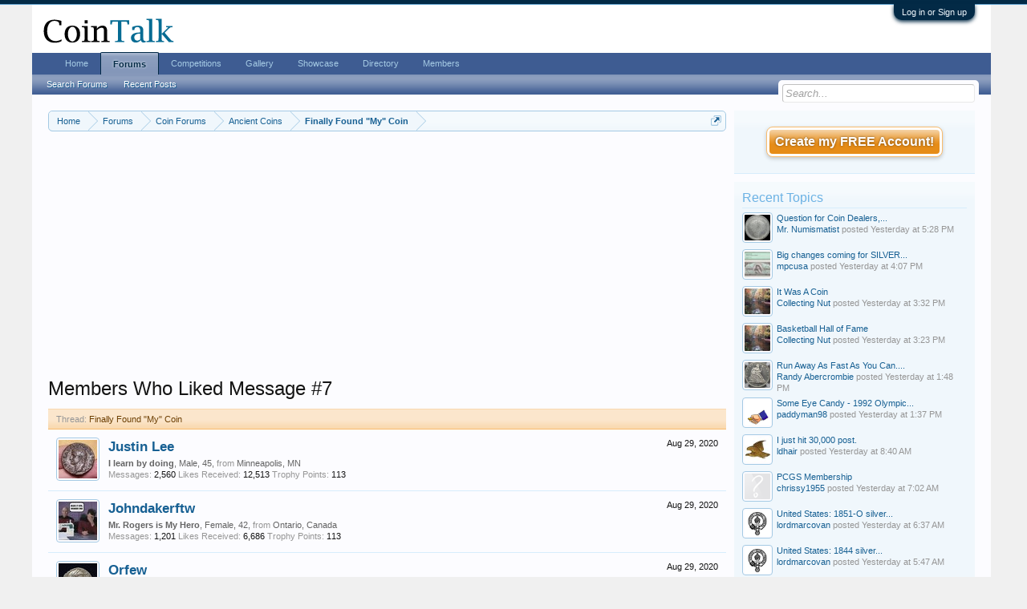

--- FILE ---
content_type: text/html; charset=UTF-8
request_url: https://www.cointalk.com/posts/4806362/likes
body_size: 10895
content:
<!DOCTYPE html>
<html id="XenForo" lang="en-US" dir="LTR" class="Public NoJs GalleryLazyLoader LoggedOut Sidebar  Responsive" xmlns:fb="http://www.facebook.com/2008/fbml">
<head>

	<meta charset="utf-8" />
	<meta http-equiv="X-UA-Compatible" content="IE=Edge,chrome=1" />
	
		<meta name="viewport" content="width=device-width, initial-scale=1" />
	
	
		<base href="https://www.cointalk.com/" />
		<script>
			var _b = document.getElementsByTagName('base')[0], _bH = "https://www.cointalk.com/";
			if (_b && _b.href != _bH) _b.href = _bH;
		</script>
	

	<title>Finally Found &quot;My&quot; Coin - Members Who Liked Message #7 | Coin Talk</title>
	
	<noscript><style>.JsOnly, .jsOnly { display: none !important; }</style></noscript>
	<link rel="stylesheet" href="css.php?css=xenforo,form,public&amp;style=1&amp;dir=LTR&amp;d=1722957623" />
	<link rel="stylesheet" href="css.php?css=login_bar,wf_default,xenforo_member_list_item,xengallery_tab_links&amp;style=1&amp;dir=LTR&amp;d=1722957623" />
	
	
	<link href="https://maxcdn.bootstrapcdn.com/font-awesome/4.7.0/css/font-awesome.min.css" rel="stylesheet">



	
	<script async src="https://www.googletagmanager.com/gtag/js?id=UA-292541-19"></script>
	<script>
		window.dataLayer = window.dataLayer || [];
		function gtag(){dataLayer.push(arguments);}
		gtag('js', new Date());
	
		gtag('config', 'UA-292541-19', {
			// <!-- slot: ga_config_start -->
			
			
		});
	</script>

		<script src="js/jquery/jquery-1.11.0.min.js"></script>	
		
	<script src="js/xenforo/xenforo.js?_v=150adc37"></script>

	
	<link rel="apple-touch-icon" href="https://www.cointalk.com/styles/default/xenforo/logo.og.png" />
	<link rel="alternate" type="application/rss+xml" title="RSS feed for Coin Talk" href="forums/-/index.rss" />
	
	
	<meta name="robots" content="noindex" />

</head>

<body class="node9 node4">



	

<div id="loginBar">
	<div class="pageWidth">
		<div class="pageContent">	
			<h3 id="loginBarHandle">
				<label for="LoginControl"><a href="login/" class="concealed noOutline">Log in or Sign up</a></label>
			</h3>
			
			<span class="helper"></span>

			
		</div>
	</div>
</div>


<div id="headerMover">
	<div id="headerProxy"></div>

<div id="content" class="post_likes">
	<div class="pageWidth">
		<div class="pageContent">
			<!-- main content area -->
			
			
			
			
				<div class="mainContainer">
					<div class="mainContent">
						
						
						
						
						<div class="breadBoxTop ">
							

<nav>
	
		
			
				
			
		
			
				
			
		
			
		
	

	<fieldset class="breadcrumb">
		<a href="misc/quick-navigation-menu?selected=node-9" class="OverlayTrigger jumpMenuTrigger" data-cacheOverlay="true" title="Open quick navigation"><!--Jump to...--></a>
			
		<div class="boardTitle"><strong>Coin Talk</strong></div>
		
		<span class="crumbs">
			
				<span class="crust homeCrumb" itemscope="itemscope" itemtype="http://data-vocabulary.org/Breadcrumb">
					<a href="https://www.cointalk.com/" class="crumb" rel="up" itemprop="url"><span itemprop="title">Home</span></a>
					<span class="arrow"><span></span></span>
				</span>
			
			
			
				<span class="crust selectedTabCrumb" itemscope="itemscope" itemtype="http://data-vocabulary.org/Breadcrumb">
					<a href="https://www.cointalk.com/forums/" class="crumb" rel="up" itemprop="url"><span itemprop="title">Forums</span></a>
					<span class="arrow"><span>&gt;</span></span>
				</span>
			
			
			
				
					<span class="crust" itemscope="itemscope" itemtype="http://data-vocabulary.org/Breadcrumb">
						<a href="https://www.cointalk.com/forums/#coin-forums.4" class="crumb" rel="up" itemprop="url"><span itemprop="title">Coin Forums</span></a>
						<span class="arrow"><span>&gt;</span></span>
					</span>
				
					<span class="crust" itemscope="itemscope" itemtype="http://data-vocabulary.org/Breadcrumb">
						<a href="https://www.cointalk.com/forums/ancients/" class="crumb" rel="up" itemprop="url"><span itemprop="title">Ancient Coins</span></a>
						<span class="arrow"><span>&gt;</span></span>
					</span>
				
					<span class="crust" itemscope="itemscope" itemtype="http://data-vocabulary.org/Breadcrumb">
						<a href="https://www.cointalk.com/posts/4806362/" class="crumb" rel="up" itemprop="url"><span itemprop="title">Finally Found &quot;My&quot; Coin</span></a>
						<span class="arrow"><span>&gt;</span></span>
					</span>
				
			
		</span>
	</fieldset>
</nav>
						</div>
						
						
						
<br>

<center>
<script async src="//pagead2.googlesyndication.com/pagead/js/adsbygoogle.js"></script>
<!-- CoinTalk Responsive Top -->
<ins class="adsbygoogle"
     style="display:block"
     data-ad-client="ca-pub-5528044519700901"
     data-ad-slot="1209427835"
     data-ad-format="auto"></ins>
<script>
(adsbygoogle = window.adsbygoogle || []).push({});
</script></center>

					
						<!--[if lt IE 8]>
							<p class="importantMessage">You are using an out of date browser. It  may not display this or other websites correctly.<br />You should upgrade or use an <a href="https://www.google.com/chrome/browser/" target="_blank">alternative browser</a>.</p>
						<![endif]-->

						
						
	

	
						
						
						
						
												
							<!-- h1 title, description -->
							<div class="titleBar">
								
								<h1>Members Who Liked Message #7</h1>
								
								
							</div>
						
						
						
						
						
						<!-- main template -->
						









<div class="section">
	<dl class="subHeading pairsInline"><dt>Thread:</dt> <dd><a href="posts/4806362/">Finally Found &quot;My&quot; Coin</a></dd></dl>
	<ol class="overlayScroll">
	
		

<li class="primaryContent memberListItem">

	<a href="members/justin-lee.87404/" class="avatar Av87404s" data-avatarhtml="true"><span class="img s" style="background-image: url('data/avatars/s/87/87404.jpg?1546181206')"></span></a>

	<div class="extra"><span class="DateTime" title="Aug 29, 2020 at 9:36 AM">Aug 29, 2020</span></div>

	<div class="member">
	
		
		
			<h3 class="username"><a href="members/justin-lee.87404/" class="username StatusTooltip" dir="auto" title="Happily hoarding Punic War coins, especially Carthaginian, and Roman sestertii.">Justin Lee</a></h3>
			
			<div class="userInfo">
				<div class="userBlurb dimmed"><span class="userTitle" itemprop="title">I learn by doing</span>, Male, 45, <span class="muted">from</span> <a href="misc/location-info?location=Minneapolis%2C+MN" class="concealed" target="_blank" rel="nofollow noreferrer">Minneapolis, MN</a></div>
				<dl class="userStats pairsInline">
					<dt title="Total messages posted by Justin Lee">Messages:</dt> <dd>2,560</dd>
					<dt title="Number of times something posted by Justin Lee has been 'liked'">Likes Received:</dt> <dd>12,513</dd>
					
						<dt>Trophy Points:</dt> <dd title="Trophy Points">113</dd>
					
				</dl>
			</div>
			
		
		
		
		
	</div>
	
</li>
	
		

<li class="primaryContent memberListItem">

	<a href="members/johndakerftw.76543/" class="avatar Av76543s" data-avatarhtml="true"><span class="img s" style="background-image: url('data/avatars/s/76/76543.jpg?1460063644')"></span></a>

	<div class="extra"><span class="DateTime" title="Aug 29, 2020 at 9:28 AM">Aug 29, 2020</span></div>

	<div class="member">
	
		
		
			<h3 class="username"><a href="members/johndakerftw.76543/" class="username StatusTooltip" dir="auto" title="">Johndakerftw</a></h3>
			
			<div class="userInfo">
				<div class="userBlurb dimmed"><span class="userTitle" itemprop="title">Mr. Rogers is My Hero</span>, Female, 42, <span class="muted">from</span> <a href="misc/location-info?location=Ontario%2C+Canada" class="concealed" target="_blank" rel="nofollow noreferrer">Ontario, Canada</a></div>
				<dl class="userStats pairsInline">
					<dt title="Total messages posted by Johndakerftw">Messages:</dt> <dd>1,201</dd>
					<dt title="Number of times something posted by Johndakerftw has been 'liked'">Likes Received:</dt> <dd>6,686</dd>
					
						<dt>Trophy Points:</dt> <dd title="Trophy Points">113</dd>
					
				</dl>
			</div>
			
		
		
		
		
	</div>
	
</li>
	
		

<li class="primaryContent memberListItem">

	<a href="members/orfew.74968/" class="avatar Av74968s" data-avatarhtml="true"><span class="img s" style="background-image: url('data/avatars/s/74/74968.jpg?1603548164')"></span></a>

	<div class="extra"><span class="DateTime" title="Aug 29, 2020 at 9:25 AM">Aug 29, 2020</span></div>

	<div class="member">
	
		
		
			<h3 class="username"><a href="members/orfew.74968/" class="username StatusTooltip" dir="auto" title="">Orfew</a></h3>
			
			<div class="userInfo">
				<div class="userBlurb dimmed"><span class="userTitle" itemprop="title">Draco dormiens nunquam titillandus</span>, Male, <span class="muted">from</span> <a href="misc/location-info?location=Southern+Ontario+Canada" class="concealed" target="_blank" rel="nofollow noreferrer">Southern Ontario Canada</a></div>
				<dl class="userStats pairsInline">
					<dt title="Total messages posted by Orfew">Messages:</dt> <dd>5,791</dd>
					<dt title="Number of times something posted by Orfew has been 'liked'">Likes Received:</dt> <dd>27,185</dd>
					
						<dt>Trophy Points:</dt> <dd title="Trophy Points">113</dd>
					
				</dl>
			</div>
			
		
		
		
		
	</div>
	
</li>
	
		

<li class="primaryContent memberListItem">

	<a href="members/edessa.84065/" class="avatar Av84065s" data-avatarhtml="true"><span class="img s" style="background-image: url('data/avatars/s/84/84065.jpg?1485618650')"></span></a>

	<div class="extra"><span class="DateTime" title="Aug 29, 2020 at 8:57 AM">Aug 29, 2020</span></div>

	<div class="member">
	
		
		
			<h3 class="username"><a href="members/edessa.84065/" class="username StatusTooltip" dir="auto" title="">Edessa</a></h3>
			
			<div class="userInfo">
				<div class="userBlurb dimmed"><span class="userTitle" itemprop="title">Well-Known Member</span>, Male, 68</div>
				<dl class="userStats pairsInline">
					<dt title="Total messages posted by Edessa">Messages:</dt> <dd>365</dd>
					<dt title="Number of times something posted by Edessa has been 'liked'">Likes Received:</dt> <dd>2,851</dd>
					
						<dt>Trophy Points:</dt> <dd title="Trophy Points">93</dd>
					
				</dl>
			</div>
			
		
		
		
		
	</div>
	
</li>
	
		

<li class="primaryContent memberListItem">

	<a href="members/roman-collector.75937/" class="avatar Av75937s" data-avatarhtml="true"><span class="img s" style="background-image: url('data/avatars/s/75/75937.jpg?1472962636')"></span></a>

	<div class="extra"><span class="DateTime" title="Aug 29, 2020 at 8:22 AM">Aug 29, 2020</span></div>

	<div class="member">
	
		
		
			<h3 class="username"><a href="members/roman-collector.75937/" class="username StatusTooltip" dir="auto" title="">Roman Collector</a></h3>
			
			<div class="userInfo">
				<div class="userBlurb dimmed"><span class="userTitle" itemprop="title">Well-Known Member</span>, Male, <span class="muted">from</span> <a href="misc/location-info?location=USA" class="concealed" target="_blank" rel="nofollow noreferrer">USA</a></div>
				<dl class="userStats pairsInline">
					<dt title="Total messages posted by Roman Collector">Messages:</dt> <dd>11,295</dd>
					<dt title="Number of times something posted by Roman Collector has been 'liked'">Likes Received:</dt> <dd>83,133</dd>
					
						<dt>Trophy Points:</dt> <dd title="Trophy Points">113</dd>
					
				</dl>
			</div>
			
		
		
		
		
	</div>
	
</li>
	
		

<li class="primaryContent memberListItem">

	<a href="members/bing.44132/" class="avatar Av44132s" data-avatarhtml="true"><span class="img s" style="background-image: url('data/avatars/s/44/44132.jpg?1421783555')"></span></a>

	<div class="extra"><span class="DateTime" title="Aug 29, 2020 at 7:59 AM">Aug 29, 2020</span></div>

	<div class="member">
	
		
		
			<h3 class="username"><a href="members/bing.44132/" class="username StatusTooltip" dir="auto" title="">Bing</a></h3>
			
			<div class="userInfo">
				<div class="userBlurb dimmed"><span class="userTitle" itemprop="title">Illegitimi non carborundum</span>, Male, 76, <span class="muted">from</span> <a href="misc/location-info?location=Tampa%2C+FL" class="concealed" target="_blank" rel="nofollow noreferrer">Tampa, FL</a></div>
				<dl class="userStats pairsInline">
					<dt title="Total messages posted by Bing">Messages:</dt> <dd>22,578</dd>
					<dt title="Number of times something posted by Bing has been 'liked'">Likes Received:</dt> <dd>91,837</dd>
					
						<dt>Trophy Points:</dt> <dd title="Trophy Points">113</dd>
					
				</dl>
			</div>
			
		
		
		
		
	</div>
	
</li>
	
	</ol>
	<div class="sectionFooter overlayOnly">
		<a class="button primary OverlayCloser">Close</a>
		
	</div>
</div>
						
						
						
						
							<!-- login form, to be moved to the upper drop-down -->
							







<form action="login/login" method="post" class="xenForm " id="login" style="display:none">

	

	<div class="ctrlWrapper">
		<dl class="ctrlUnit">
			<dt><label for="LoginControl">Your name or email address:</label></dt>
			<dd><input type="text" name="login" id="LoginControl" class="textCtrl" tabindex="101" /></dd>
		</dl>
	
	
		<dl class="ctrlUnit">
			<dt>
				<label for="ctrl_password">Do you already have an account?</label>
			</dt>
			<dd>
				<ul>
					<li><label for="ctrl_not_registered"><input type="radio" name="register" value="1" id="ctrl_not_registered" tabindex="105" />
						No, create an account now.</label></li>
					<li><label for="ctrl_registered"><input type="radio" name="register" value="0" id="ctrl_registered" tabindex="105" checked="checked" class="Disabler" />
						Yes, my password is:</label></li>
					<li id="ctrl_registered_Disabler">
						<input type="password" name="password" class="textCtrl" id="ctrl_password" tabindex="102" />
						<div class="lostPassword"><a href="lost-password/" class="OverlayTrigger OverlayCloser" tabindex="106">Forgot your password?</a></div>
					</li>
				</ul>
			</dd>
		</dl>
	
		
		<dl class="ctrlUnit submitUnit">
			<dt></dt>
			<dd>
				<input type="submit" class="button primary" value="Log in" tabindex="104" data-loginPhrase="Log in" data-signupPhrase="Sign up" />
				<label for="ctrl_remember" class="rememberPassword"><input type="checkbox" name="remember" value="1" id="ctrl_remember" tabindex="103" /> Stay logged in</label>
			</dd>
		</dl>
	</div>

	<input type="hidden" name="cookie_check" value="1" />
	<input type="hidden" name="redirect" value="/posts/4806362/likes" />
	<input type="hidden" name="_xfToken" value="" />

</form>
						
						
					</div>
				</div>
				
				<!-- sidebar -->
				<aside>
					<div class="sidebar">
						
						
						

<div class="section loginButton">		
	<div class="secondaryContent">
		
<label id="SignupButton"><a href="register/" class="inner">Create my FREE Account!</a></label>

	</div>
</div>




						<div class="section widget-group-no-name widget-container">
		
			<div class="secondaryContent widget WidgetFramework_WidgetRenderer_Threads" id="widget-10">
				
					<h3>
						
							Recent Topics
						
					</h3>
					<div class="avatarList">
			<ul>
				
					

						
							<li class="thread-421073 thread-node-30">
	<a href="members/mr-numismatist.142588/" class="avatar Av142588s" data-avatarhtml="true"><img src="data/avatars/s/142/142588.jpg?1704387471" width="48" height="48" alt="Mr. Numismatist" /></a>

	

	<a title="Question for Coin Dealers, Receipts." class="Tooltip"
		href="threads/question-for-coin-dealers-receipts.421073/">
		Question for Coin Dealers,...
	</a>

	<div class="userTitle">
									<a href="members/mr-numismatist.142588/" class="username">Mr. Numismatist</a> posted <abbr class="DateTime" data-time="1769725683" data-diff="26809" data-datestring="Jan 29, 2026" data-timestring="5:28 PM">Jan 29, 2026 at 5:28 PM</abbr>
								</div>
	
	
</li>

						
							<li class="thread-421072 thread-node-47">
	<a href="members/mpcusa.26550/" class="avatar Av26550s" data-avatarhtml="true"><img src="data/avatars/s/26/26550.jpg?1372939062" width="48" height="48" alt="mpcusa" /></a>

	

	<a title="Big changes coming for SILVER stackers, and its not all good :(" class="Tooltip"
		href="threads/big-changes-coming-for-silver-stackers-and-its-not-all-good.421072/">
		Big changes coming for SILVER...
	</a>

	<div class="userTitle">
									<a href="members/mpcusa.26550/" class="username">mpcusa</a> posted <abbr class="DateTime" data-time="1769720826" data-diff="31666" data-datestring="Jan 29, 2026" data-timestring="4:07 PM">Jan 29, 2026 at 4:07 PM</abbr>
								</div>
	
	
</li>

						
							<li class="thread-421071 thread-node-30">
	<a href="members/collecting-nut.74863/" class="avatar Av74863s" data-avatarhtml="true"><img src="data/avatars/s/74/74863.jpg?1433951073" width="48" height="48" alt="Collecting Nut" /></a>

	

	<a 
		href="threads/it-was-a-coin.421071/">
		It Was A Coin
	</a>

	<div class="userTitle">
									<a href="members/collecting-nut.74863/" class="username">Collecting Nut</a> posted <abbr class="DateTime" data-time="1769718722" data-diff="33770" data-datestring="Jan 29, 2026" data-timestring="3:32 PM">Jan 29, 2026 at 3:32 PM</abbr>
								</div>
	
	
</li>

						
							<li class="thread-421070 thread-node-30">
	<a href="members/collecting-nut.74863/" class="avatar Av74863s" data-avatarhtml="true"><img src="data/avatars/s/74/74863.jpg?1433951073" width="48" height="48" alt="Collecting Nut" /></a>

	

	<a 
		href="threads/basketball-hall-of-fame.421070/">
		Basketball Hall of Fame
	</a>

	<div class="userTitle">
									<a href="members/collecting-nut.74863/" class="username">Collecting Nut</a> posted <abbr class="DateTime" data-time="1769718217" data-diff="34275" data-datestring="Jan 29, 2026" data-timestring="3:23 PM">Jan 29, 2026 at 3:23 PM</abbr>
								</div>
	
	
</li>

						
							<li class="thread-421069 thread-node-30">
	<a href="members/randy-abercrombie.92655/" class="avatar Av92655s" data-avatarhtml="true"><img src="data/avatars/s/92/92655.jpg?1762021843" width="48" height="48" alt="Randy Abercrombie" /></a>

	

	<a 
		href="threads/run-away-as-fast-as-you-can.421069/">
		Run Away As Fast As You Can....
	</a>

	<div class="userTitle">
									<a href="members/randy-abercrombie.92655/" class="username">Randy Abercrombie</a> posted <abbr class="DateTime" data-time="1769712500" data-diff="39992" data-datestring="Jan 29, 2026" data-timestring="1:48 PM">Jan 29, 2026 at 1:48 PM</abbr>
								</div>
	
	
</li>

						
							<li class="thread-421068 thread-node-7">
	<a href="members/paddyman98.44615/" class="avatar Av44615s" data-avatarhtml="true"><img src="data/avatars/s/44/44615.jpg?1607568675" width="48" height="48" alt="paddyman98" /></a>

	

	<a title="Some Eye Candy - 1992 Olympic $5.00 Gold Coin" class="Tooltip"
		href="threads/some-eye-candy-1992-olympic-5-00-gold-coin.421068/">
		Some Eye Candy - 1992 Olympic...
	</a>

	<div class="userTitle">
									<a href="members/paddyman98.44615/" class="username">paddyman98</a> posted <abbr class="DateTime" data-time="1769711826" data-diff="40666" data-datestring="Jan 29, 2026" data-timestring="1:37 PM">Jan 29, 2026 at 1:37 PM</abbr>
								</div>
	
	
</li>

						
							<li class="thread-421067 thread-node-30">
	<a href="members/ldhair.11540/" class="avatar Av11540s" data-avatarhtml="true"><img src="data/avatars/s/11/11540.jpg?1376237517" width="48" height="48" alt="ldhair" /></a>

	

	<a 
		href="threads/i-just-hit-30-000-post.421067/">
		I just hit 30,000 post.
	</a>

	<div class="userTitle">
									<a href="members/ldhair.11540/" class="username">ldhair</a> posted <abbr class="DateTime" data-time="1769694050" data-diff="58442" data-datestring="Jan 29, 2026" data-timestring="8:40 AM">Jan 29, 2026 at 8:40 AM</abbr>
								</div>
	
	
</li>

						
							<li class="thread-421066 thread-node-30">
	<a href="members/chrissy1955.100232/" class="avatar Av100232s" data-avatarhtml="true"><img src="styles/default/xenforo/avatars/avatar_s.png" width="48" height="48" alt="chrissy1955" /></a>

	

	<a 
		href="threads/pcgs-membership.421066/">
		PCGS Membership
	</a>

	<div class="userTitle">
									<a href="members/chrissy1955.100232/" class="username">chrissy1955</a> posted <abbr class="DateTime" data-time="1769688163" data-diff="64329" data-datestring="Jan 29, 2026" data-timestring="7:02 AM">Jan 29, 2026 at 7:02 AM</abbr>
								</div>
	
	
</li>

						
							<li class="thread-421065 thread-node-7">
	<a href="members/lordmarcovan.10461/" class="avatar Av10461s" data-avatarhtml="true"><img src="data/avatars/s/10/10461.jpg?1730802696" width="48" height="48" alt="lordmarcovan" /></a>

	

	<a title="United States: 1851-O silver 3-cent piece, Type 1" class="Tooltip"
		href="threads/united-states-1851-o-silver-3-cent-piece-type-1.421065/">
		United States: 1851-O silver...
	</a>

	<div class="userTitle">
									<a href="members/lordmarcovan.10461/" class="username">lordmarcovan</a> posted <abbr class="DateTime" data-time="1769686671" data-diff="65821" data-datestring="Jan 29, 2026" data-timestring="6:37 AM">Jan 29, 2026 at 6:37 AM</abbr>
								</div>
	
	
</li>

						
							<li class="thread-421064 thread-node-7">
	<a href="members/lordmarcovan.10461/" class="avatar Av10461s" data-avatarhtml="true"><img src="data/avatars/s/10/10461.jpg?1730802696" width="48" height="48" alt="lordmarcovan" /></a>

	

	<a title="United States: 1844 silver Seated Liberty dime" class="Tooltip"
		href="threads/united-states-1844-silver-seated-liberty-dime.421064/">
		United States: 1844 silver...
	</a>

	<div class="userTitle">
									<a href="members/lordmarcovan.10461/" class="username">lordmarcovan</a> posted <abbr class="DateTime" data-time="1769683665" data-diff="68827" data-datestring="Jan 29, 2026" data-timestring="5:47 AM">Jan 29, 2026 at 5:47 AM</abbr>
								</div>
	
	
</li>

						
							<li class="thread-421063 thread-node-7">
	<a href="members/lordmarcovan.10461/" class="avatar Av10461s" data-avatarhtml="true"><img src="data/avatars/s/10/10461.jpg?1730802696" width="48" height="48" alt="lordmarcovan" /></a>

	

	<a title="United States (New York): 1837 nickel silver private pattern cent, Feuchtwanger&#039;s Composition" class="Tooltip"
		href="threads/united-states-new-york-1837-nickel-silver-private-pattern-cent-feuchtwangers-composition.421063/">
		United States (New York): 1837...
	</a>

	<div class="userTitle">
									<a href="members/lordmarcovan.10461/" class="username">lordmarcovan</a> posted <abbr class="DateTime" data-time="1769675363" data-diff="77129" data-datestring="Jan 29, 2026" data-timestring="3:29 AM">Jan 29, 2026 at 3:29 AM</abbr>
								</div>
	
	
</li>

						
							<li class="thread-421062 thread-node-7">
	<a href="members/lordmarcovan.10461/" class="avatar Av10461s" data-avatarhtml="true"><img src="data/avatars/s/10/10461.jpg?1730802696" width="48" height="48" alt="lordmarcovan" /></a>

	

	<a title="Please bear with me as I drop a few dozen coin posts on this forum over the next few days." class="Tooltip"
		href="threads/please-bear-with-me-as-i-drop-a-few-dozen-coin-posts-on-this-forum-over-the-next-few-days.421062/">
		Please bear with me as I drop a...
	</a>

	<div class="userTitle">
									<a href="members/lordmarcovan.10461/" class="username">lordmarcovan</a> posted <abbr class="DateTime" data-time="1769672928" data-diff="79564" data-datestring="Jan 29, 2026" data-timestring="2:48 AM">Jan 29, 2026 at 2:48 AM</abbr>
								</div>
	
	
</li>

						

					
				
			</ul>
		</div>

		<div id="PreviewTooltip">
	<span class="arrow"><span></span></span>
	
	<div class="section">
		<div class="primaryContent previewContent">
			<span class="PreviewContents">Loading...</span>
		</div>
	</div>
</div>
				
			</div>
		
	</div>



	
	




	
	<div class="section widget-group-no-name widget-container">
		
			<div class="secondaryContent widget WidgetFramework_WidgetRenderer_Html" id="widget-11">
				
					<h3>
						
							The Coin Show
						
					</h3>
					<center><a href="http://www.coinshowradio.com/listen-to-the-show"><img src="styles/default/xenforo/banners/coinshowradio.jpg" alt=“Coin “Show Radio width=“250” height=“250”></a></center>
				
			</div>
		
	</div>



	
	




	
	<div class="section widget-group-no-name widget-container">
		
			<div class="secondaryContent widget WidgetFramework_WidgetRenderer_Html" id="widget-16">
				
					<h3>
						
							Server Fundraiser
						
					</h3>
					Making a donation to support CoinTalk with Amazon?<br>
<a target="_blank" href="https://www.amazon.com/registry/wishlist/ATD7DL0IWKDB?&_encoding=UTF8&tag=vg2q4avrewadsf2-20&linkCode=ur2&linkId=ccf135eadc8ec825e45b7bd4bd8a61b3&camp=1789&creative=9325">The Admin's Wishlist</a><img src="//ir-na.amazon-adsystem.com/e/ir?t=vg2q4avrewadsf2-20&l=ur2&o=1" width="1" height="1" border="0" alt="" style="border:none !important; margin:0px !important;" /><br><br>
				
			</div>
		
	</div>
						
						
					</div>
				</aside>
			
			
						
			<div class="breadBoxBottom">

<nav>
	

	<fieldset class="breadcrumb">
		<a href="misc/quick-navigation-menu?selected=node-9" class="OverlayTrigger jumpMenuTrigger" data-cacheOverlay="true" title="Open quick navigation"><!--Jump to...--></a>
			
		<div class="boardTitle"><strong>Coin Talk</strong></div>
		
		<span class="crumbs">
			
				<span class="crust homeCrumb">
					<a href="https://www.cointalk.com/" class="crumb"><span>Home</span></a>
					<span class="arrow"><span></span></span>
				</span>
			
			
			
				<span class="crust selectedTabCrumb">
					<a href="https://www.cointalk.com/forums/" class="crumb"><span>Forums</span></a>
					<span class="arrow"><span>&gt;</span></span>
				</span>
			
			
			
				
					<span class="crust">
						<a href="https://www.cointalk.com/forums/#coin-forums.4" class="crumb"><span>Coin Forums</span></a>
						<span class="arrow"><span>&gt;</span></span>
					</span>
				
					<span class="crust">
						<a href="https://www.cointalk.com/forums/ancients/" class="crumb"><span>Ancient Coins</span></a>
						<span class="arrow"><span>&gt;</span></span>
					</span>
				
					<span class="crust">
						<a href="https://www.cointalk.com/posts/4806362/" class="crumb"><span>Finally Found &quot;My&quot; Coin</span></a>
						<span class="arrow"><span>&gt;</span></span>
					</span>
				
			
		</span>
	</fieldset>
</nav></div>
			
						
			



<center>
</center>


						
		</div>
	</div>
</div>

<header>
	


<div id="header">
	<div id="logoBlock">
	<div class="pageWidth">
		<div class="pageContent">
			<div style="float: right; background-color: white; width: 468px; height: 60px;">

</div>



<script type="text/javascript">
function addLink() {
	var body_element = document.getElementsByTagName('body')[0];
	var selection;
	selection = window.getSelection();
	var pagelink = " (Cited from: <a href='"+document.location.href+"'>"+document.location.href+"</a>)";
	var copytext = selection + pagelink;
	var newdiv = document.createElement('div');
	newdiv.style.position='absolute';
	newdiv.style.left='-99999px';
	body_element.appendChild(newdiv);
	newdiv.innerHTML = copytext;
	selection.selectAllChildren(newdiv);
	window.setTimeout(function() {
		body_element.removeChild(newdiv);
	},0);
}
document.oncopy = addLink;
</script>

			
			<div id="logo"><a href="https://www.cointalk.com/">
				<span></span>
				<img src="styles/cointalk_logo.png" alt="Coin Talk" />
			</a></div>
			
			<span class="helper"></span>
		</div>
	</div>
</div>
	

<div id="navigation" class="pageWidth withSearch">
	<div class="pageContent">
		<nav>

<div class="navTabs">
	<ul class="publicTabs">
	
		<!-- home -->
		
		
		
		<!-- extra tabs: home -->
		
		
			
				<li class="navTab ctaFt Popup PopupControl PopupClosed">
			
				<a href="https://www.cointalk.com/" class="navLink">Home</a>
				<a href="https://www.cointalk.com/" class="SplitCtrl" rel="Menu"></a>
				
				<div class="Menu JsOnly tabMenu ctaFtTabLinks">
					<div class="primaryContent menuHeader">
						<h3>Home</h3>
						<div class="muted">Quick Links</div>
					</div>
					<ul class="secondaryContent blockLinksList">
	
	<li><a href="search/?type=post">Search Forums</a></li>
	
	
		<li><a href="recent-activity/">Recent Activity</a></li>
	
	
	<li><a href="find-new/posts" rel="nofollow">Recent Posts</a></li>
</ul>
				</div>
			</li>
			
		
		
		
		
		<!-- forums -->
		
			<li class="navTab forums selected">
			
				<a href="https://www.cointalk.com/forums/" class="navLink">Forums</a>
				<a href="https://www.cointalk.com/forums/" class="SplitCtrl" rel="Menu"></a>
				
				<div class="tabLinks forumsTabLinks">
					<div class="primaryContent menuHeader">
						<h3>Forums</h3>
						<div class="muted">Quick Links</div>
					</div>
					<ul class="secondaryContent blockLinksList">
					
						
						<li><a href="search/?type=post">Search Forums</a></li>
						
						<li><a href="find-new/posts" rel="nofollow">Recent Posts</a></li>
					
					</ul>
				</div>
			</li>
		
		
		
		<!-- extra tabs: middle -->
		
		
			
				<li class="navTab competitions Popup PopupControl PopupClosed">
			
				<a href="https://www.cointalk.com/competitions/" class="navLink">Competitions</a>
				<a href="https://www.cointalk.com/competitions/" class="SplitCtrl" rel="Menu"></a>
				
				<div class="Menu JsOnly tabMenu competitionsTabLinks">
					<div class="primaryContent menuHeader">
						<h3>Competitions</h3>
						<div class="muted">Quick Links</div>
					</div>
					<ul class="secondaryContent blockLinksList">
	<li><a href="competitions/">Competition Index</a></li>
	<li><a href="competitions/terms">Rules, Terms & Conditions</a></li>
	
	
</ul>
				</div>
			</li>
			
		
			
				<li class="navTab xengallery Popup PopupControl PopupClosed">
			
				<a href="https://www.cointalk.com/media/" class="navLink">Gallery</a>
				<a href="https://www.cointalk.com/media/" class="SplitCtrl" rel="Menu"></a>
				
				<div class="Menu JsOnly tabMenu xengalleryTabLinks">
					<div class="primaryContent menuHeader">
						<h3>Gallery</h3>
						<div class="muted">Quick Links</div>
					</div>
					

<ul class="secondaryContent blockLinksList xengallery">
	
	
		<li><a href="search/?type=xengallery_media">Search Media</a></li>
	
	
	
		
		
	
	<li><a href="find-new/media" rel="nofollow">New Media</a></li>
</ul>
				</div>
			</li>
			
		
			
				<li class="navTab showcase Popup PopupControl PopupClosed">
			
				<a href="https://www.cointalk.com/showcase/" class="navLink">Showcase</a>
				<a href="https://www.cointalk.com/showcase/" class="SplitCtrl" rel="Menu"></a>
				
				<div class="Menu JsOnly tabMenu showcaseTabLinks">
					<div class="primaryContent menuHeader">
						<h3>Showcase</h3>
						<div class="muted">Quick Links</div>
					</div>
					<ul class="secondaryContent blockLinksList">
		
	<li><a href="search/?type=showcase_item">Search Items</a></li>
	<li><a href="showcase/member">Most Active Members</a></li>
	
	<li><a href="find-new/showcase-items">New Items</a></li>	
		
</ul>
				</div>
			</li>
			
		
			
				<li class="navTab directory Popup PopupControl PopupClosed">
			
				<a href="https://www.cointalk.com/directory/" class="navLink">Directory</a>
				<a href="https://www.cointalk.com/directory/" class="SplitCtrl" rel="Menu"></a>
				
				<div class="Menu JsOnly tabMenu directoryTabLinks">
					<div class="primaryContent menuHeader">
						<h3>Directory</h3>
						<div class="muted">Quick Links</div>
					</div>
					
	<ul class="secondaryContent blockLinksList">
		<li><a href="https://www.cointalk.com/directory/">Directory Home</a></li>
		
		<li><a href="https://www.cointalk.com/directory/new">New Listings</a></li>
		
	</ul>

				</div>
			</li>
			
		
		
		
		
		<!-- members -->
		
			<li class="navTab members Popup PopupControl PopupClosed">
			
				<a href="https://www.cointalk.com/members/" class="navLink">Members</a>
				<a href="https://www.cointalk.com/members/" class="SplitCtrl" rel="Menu"></a>
				
				<div class="Menu JsOnly tabMenu membersTabLinks">
					<div class="primaryContent menuHeader">
						<h3>Members</h3>
						<div class="muted">Quick Links</div>
					</div>
					<ul class="secondaryContent blockLinksList">
					
						<li><a href="members/">Notable Members</a></li>
						
						<li><a href="online/">Current Visitors</a></li>
						<li><a href="recent-activity/">Recent Activity</a></li>
						<li><a href="find-new/profile-posts" rel="nofollow">New Profile Posts</a></li>
					<li><a href="members/sponsors">Sponsors</a></li>

					</ul>
				</div>
			</li>
						
		
		<!-- extra tabs: end -->
		

		<!-- responsive popup -->
		<li class="navTab navigationHiddenTabs Popup PopupControl PopupClosed" style="display:none">	
						
			<a rel="Menu" class="navLink NoPopupGadget"><span class="menuIcon">Menu</span></a>
			
			<div class="Menu JsOnly blockLinksList primaryContent" id="NavigationHiddenMenu"></div>
		</li>
			
		
		<!-- no selection -->
		
		
	</ul>
	
	
</div>

<span class="helper"></span>
			
		</nav>	
	</div>
</div>
	

<div id="searchBar" class="pageWidth">
	
	<span id="QuickSearchPlaceholder" title="Search">Search</span>
	<fieldset id="QuickSearch">
		<form action="search/search" method="post" class="formPopup">
			
			<div class="primaryControls">
				<!-- block: primaryControls -->
				<input type="search" name="keywords" value="" class="textCtrl" placeholder="Search..." title="Enter your search and hit enter" id="QuickSearchQuery" />				
				<!-- end block: primaryControls -->
			</div>
			
			<div class="secondaryControls">
				<div class="controlsWrapper">
				
					<!-- block: secondaryControls -->
					<dl class="ctrlUnit">
						<dt></dt>
						<dd><ul>
							<li><label><input type="checkbox" name="title_only" value="1"
								id="search_bar_title_only" class="AutoChecker"
								data-uncheck="#search_bar_thread" /> Search titles only</label></li>
						</ul></dd>
					</dl>
				
					<dl class="ctrlUnit">
						<dt><label for="searchBar_users">Posted by Member:</label></dt>
						<dd>
							<input type="text" name="users" value="" class="textCtrl AutoComplete" id="searchBar_users" />
							<p class="explain">Separate names with a comma.</p>
						</dd>
					</dl>
				
					<dl class="ctrlUnit">
						<dt><label for="searchBar_date">Newer Than:</label></dt>
						<dd><input type="date" name="date" value="" class="textCtrl" id="searchBar_date" /></dd>
					</dl>
					
					
					<dl class="ctrlUnit">
						<dt></dt>
						<dd><ul>
								
									<li><label title="Search only Finally Found &quot;My&quot; Coin"><input type="checkbox" name="type[post][thread_id]" value="361803"
	id="search_bar_thread" class="AutoChecker"
	data-uncheck="#search_bar_title_only, #search_bar_nodes" /> Search this thread only</label></li>
								
									<li><label title="Search only Ancient Coins"><input type="checkbox" name="nodes[]" value="9"
	id="search_bar_nodes" class="Disabler AutoChecker" checked="checked"
	data-uncheck="#search_bar_thread" /> Search this forum only</label>
	<ul id="search_bar_nodes_Disabler">
		<li><label><input type="checkbox" name="type[post][group_discussion]" value="1"
			id="search_bar_group_discussion" class="AutoChecker"
			data-uncheck="#search_bar_thread" /> Display results as threads</label></li>
	</ul></li>
								
						</ul></dd>
					</dl>
					
				</div>
				<!-- end block: secondaryControls -->
				
				<dl class="ctrlUnit submitUnit">
					<dt></dt>
					<dd>
						<input type="submit" value="Search" class="button primary Tooltip" title="Find Now" />
						<div class="Popup" id="commonSearches">
							<a rel="Menu" class="button NoPopupGadget Tooltip" title="Useful Searches" data-tipclass="flipped"><span class="arrowWidget"></span></a>
							<div class="Menu">
								<div class="primaryContent menuHeader">
									<h3>Useful Searches</h3>
								</div>
								<ul class="secondaryContent blockLinksList">
									<!-- block: useful_searches -->
									<li><a href="find-new/posts?recent=1" rel="nofollow">Recent Posts</a></li>
									
									<!-- end block: useful_searches -->
								</ul>
							</div>
						</div>
						<a href="search/" class="button moreOptions Tooltip" title="Advanced Search">More...</a>
					</dd>
				</dl>
				
			</div>
			
			<input type="hidden" name="_xfToken" value="" />
		</form>		
	</fieldset>
	
</div>
</div>

	
	
</header>

</div>

<footer>
	


<div class="footer">
	<div class="pageWidth">
		<div class="pageContent">
			
			
			<ul class="footerLinks">
			
				<li><a href="misc/contact" class="OverlayTrigger" data-overlayOptions="{&quot;fixed&quot;:false}"">Contact Us</a></li>
				<li><a href="help/">Help</a></li>
				<li><a href="https://www.cointalk.com/" class="homeLink">Home</a></li>
				<li><a href="/posts/4806362/likes#navigation" class="topLink">Top</a></li>
				<li><a href="forums/-/index.rss" rel="alternate" class="globalFeed" target="_blank"
					title="RSS feed for Coin Talk">RSS</a></li>
			
			</ul>
			
			<span class="helper"></span>
		</div>
	</div>
</div>

<div class="footerLegal">
	<div class="pageWidth">
		<div class="pageContent">
			<ul id="legal">
			
				<li><a href="help/terms">Terms and Rules</a></li>
				<li><a href="help/privacy-policy">Privacy Policy</a></li>
			
			</ul>
			
			<div id="copyright"><a href="https://xenforo.com" class="concealed" target="_blank">Forum software by XenForo<sup>&reg;</sup> <span>&copy; 2010-2019 XenForo Ltd.</span></a> </div>
			
		
			
			
			<span class="helper"></span>
		</div>
	</div>	
</div>

</footer>

<div class="bottomFixer">
	
	

</div>

<script>


jQuery.extend(true, XenForo,
{
	visitor: { user_id: 0 },
	serverTimeInfo:
	{
		now: 1769752761,
		today: 1769749200,
		todayDow: 5
	},
	_lightBoxUniversal: "1",
	_enableOverlays: "1",
	_animationSpeedMultiplier: "1",
	_overlayConfig:
	{
		top: "10%",
		speed: 200,
		closeSpeed: 100,
		mask:
		{
			color: "rgb(255, 255, 255)",
			opacity: "0.6",
			loadSpeed: 200,
			closeSpeed: 100
		}
	},
	_ignoredUsers: [],
	_loadedScripts: {"xenforo_member_list_item":true,"wf_default":true,"login_bar":true,"xengallery_tab_links":true},
	_cookieConfig: { path: "/", domain: "", prefix: "xf_"},
	_csrfToken: "",
	_csrfRefreshUrl: "login/csrf-token-refresh",
	_jsVersion: "150adc37",
	_noRtnProtect: false,
	_noSocialLogin: false
});
jQuery.extend(XenForo.phrases,
{
	xengallery_lightbox_loading:	"Loading...",
	xengallery_lightbox_close:	"Close (Esc)",
	xengallery_lightbox_previous:	"Previous (Left arrow key)",
	xengallery_lightbox_next:	"Next (Right arrow key)",
	xengallery_lightbox_counter:	"%curr% of %total%",
	xengallery_lightbox_error:	"The <a href=\"%url%\">media<\/a> could not be loaded.",
	xengallery_touch_error:		"This operation will not work from a touch enabled device.",
	cancel: "Cancel",

	a_moment_ago:    "A moment ago",
	one_minute_ago:  "1 minute ago",
	x_minutes_ago:   "%minutes% minutes ago",
	today_at_x:      "Today at %time%",
	yesterday_at_x:  "Yesterday at %time%",
	day_x_at_time_y: "%day% at %time%",

	day0: "Sunday",
	day1: "Monday",
	day2: "Tuesday",
	day3: "Wednesday",
	day4: "Thursday",
	day5: "Friday",
	day6: "Saturday",

	_months: "January,February,March,April,May,June,July,August,September,October,November,December",
	_daysShort: "Sun,Mon,Tue,Wed,Thu,Fri,Sat",

	following_error_occurred: "The following error occurred",
	server_did_not_respond_in_time_try_again: "The server did not respond in time. Please try again.",
	logging_in: "Logging in",
	click_image_show_full_size_version: "Click this image to show the full-size version.",
	show_hidden_content_by_x: "Show hidden content by {names}"
});

// Facebook Javascript SDK
XenForo.Facebook.appId = "";
XenForo.Facebook.forceInit = false;


</script>




</body>
</html>

--- FILE ---
content_type: text/html; charset=utf-8
request_url: https://www.google.com/recaptcha/api2/aframe
body_size: 267
content:
<!DOCTYPE HTML><html><head><meta http-equiv="content-type" content="text/html; charset=UTF-8"></head><body><script nonce="UGA3wAyoouzSLWNMrnhUHA">/** Anti-fraud and anti-abuse applications only. See google.com/recaptcha */ try{var clients={'sodar':'https://pagead2.googlesyndication.com/pagead/sodar?'};window.addEventListener("message",function(a){try{if(a.source===window.parent){var b=JSON.parse(a.data);var c=clients[b['id']];if(c){var d=document.createElement('img');d.src=c+b['params']+'&rc='+(localStorage.getItem("rc::a")?sessionStorage.getItem("rc::b"):"");window.document.body.appendChild(d);sessionStorage.setItem("rc::e",parseInt(sessionStorage.getItem("rc::e")||0)+1);localStorage.setItem("rc::h",'1769752773459');}}}catch(b){}});window.parent.postMessage("_grecaptcha_ready", "*");}catch(b){}</script></body></html>